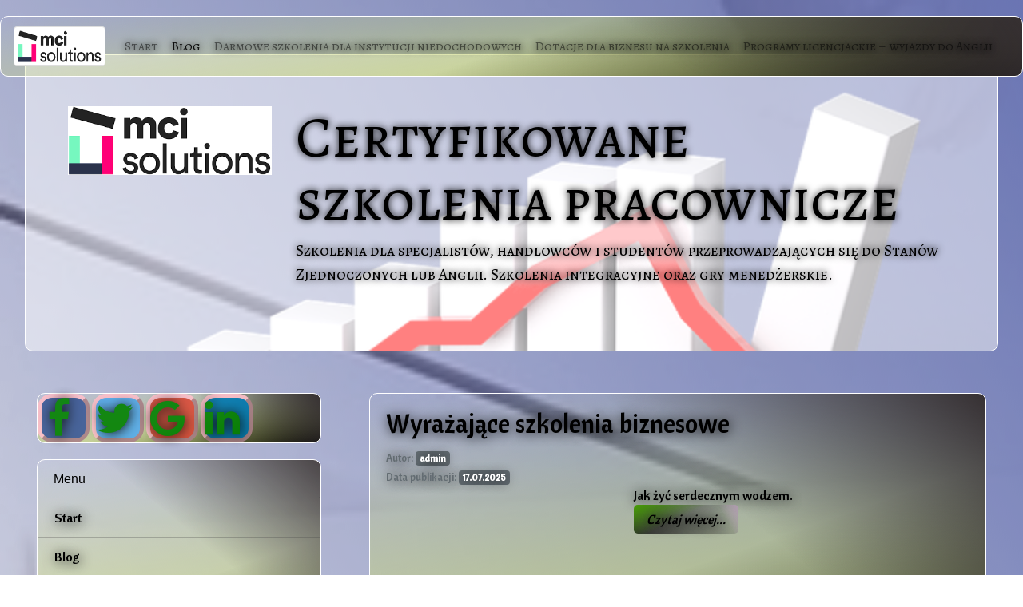

--- FILE ---
content_type: text/html; charset=UTF-8
request_url: http://biznesowe123.org.pl/2-p.html
body_size: 3113
content:
<html lang="en">
  <head>
    <!-- Required meta tags -->
    <meta charset="utf-8"/>
    <meta name="viewport" content="width=device-width, initial-scale=1, shrink-to-fit=no"/>
    <title>Blog</title>
    <meta name="description" content="Szkolenia dla specjalistów, handlowców i studentów przeprowadzających się do Stanów Zjednoczonych lub Anglii. Szkolenia integracyjne oraz gry menedżerskie."/>
    <!-- Bootstrap CSS -->
    <link rel="stylesheet" href="themes/125/css/bootstrap.min.css"/>
    <link rel="stylesheet" href="themes/125/css/styles.css?i=fa453e697cf8c0da9371e05c70f3acb9"/>
    <link href="https://fonts.googleapis.com/css?subset=latin-ext&family=Cantora One|Alegreya SC" rel="stylesheet">
    <!-- Font Awesome -->
    <link rel="stylesheet" href="themes/125/css/font-awesome.min.css"/>
    <script src="themes/125/js/jquery.js">
      <![CDATA[ ]]>
    </script>
    <script src="themes/125/js/tether.js">
      <![CDATA[ ]]>
    </script>
    <script src="themes/125/js/bootstrap.min.js">
      <![CDATA[ ]]>
    </script>
  </head>
  <body>
    <div class="container-fluid mx-3 my-5" id="container">
      <div class="row s13628" id="header"> 
        <div class="col-lg header1 grid">
          <div class="navbar navbar-toggleable-sm navbar-light bg-light c1050 fixed-top" id="headerc111">
            <span class="navbar-brand mb-0 h1">
              <img src="logo.jpg" style="height:50px;" class="img-thumbnail"/>
              </span>                        <button class="navbar-toggler" type="button" data-toggle="collapse" data-target="#navbarSupportedContent" aria-controls="navbarSupportedContent" aria-expanded="false" aria-label="Toggle navigation">
              <span class="navbar-toggler-icon"/>
            </button>
            <div class="collapse navbar-collapse" id="navbarSupportedContent">
              <ul class="navbar-nav mr-auto">
                 <li class="nav-item">
                <a class="nav-link " href="http://biznesowe123.org.pl">Start</a>
                </li> <li class="nav-item">
                <a class="nav-link active" href="0-p.html">Blog</a>
                </li> <li class="nav-item">
                <a class="nav-link " href="darmowe-szkolenia-dla-instytucji-niedochodowych-10-page.html">Darmowe szkolenia dla instytucji niedochodowych</a>
                </li> <li class="nav-item">
                <a class="nav-link " href="dotacje-dla-biznesu-na-szkolenia-9-page.html">Dotacje dla biznesu na szkolenia</a>
                </li> <li class="nav-item">
                <a class="nav-link " href="programy-licencjackie--wyjazdy-do-anglii-8-page.html">Programy licencjackie – wyjazdy do Anglii</a>
                </li>              </ul>
              <!--<form class="form-inline my-2 my-lg-0">
              <input class="form-control mr-sm-2" type="search" placeholder="Search" aria-label="Search">
                <button class="btn btn-outline-success my-2 my-sm-0" type="submit">Search</button>
              </form>-->
            </div>
          </div>
          <div class="jumbotron c1050 jumbotron" id="headerc122">
                        <div class="container">
              <div class="row">
                <div class="col-md-3">
                  <img src="logo.jpg" class="img-fluid"/>
                </div>
                <div class="col-md-9">
                  <h1 class="display-3">Certyfikowane szkolenia pracownicze</h1>
                  <p class="lead">Szkolenia dla specjalistów, handlowców i studentów przeprowadzających się do Stanów Zjednoczonych lub Anglii. Szkolenia integracyjne oraz gry menedżerskie.</p>
                </div>
              </div>
            </div>
              
      </div>
    </div>
  </div>
  <div class="row">
    <div class="col-lg-4 s13628" id="columnleft"> 
      <div class="col-lg columnleft1 grid">
        <div class=" c1050" id="columnleftc119">
          <i onclick="javascript:location.href='https://www.facebook.com/sharer/sharer.php?u=http://biznesowe123.org.pl/2-p.html_'" class="fa fa-facebook"> </i>
          <i onclick="javascript:location.href='https://twitter.com/intent/tweet?url=http://biznesowe123.org.pl/2-p.html&text=Blog&hashtags='" class="fa fa-twitter"> </i>
          <i onclick="javascript:location.href='https://plus.google.com/share?url=http://biznesowe123.org.pl/2-p.html'" class="fa fa-google"> </i>
          <i onclick="javascript:location.href='http://www.linkedin.com/shareArticle?mini=true&url=http://biznesowe123.org.pl/2-p.html&title=Blog'" class="fa fa-linkedin"> </i>
        </div>
        <div class="list-group c1050" id="columnleftc1210">
          <button type="button" class="list-group-item list-group-item-action active">
            Menu          </button>
          <a href=http://biznesowe123.org.pl class="list-group-item list-group-item-action">Start</a><a href=0-p.html class="list-group-item list-group-item-action">Blog</a><a href=darmowe-szkolenia-dla-instytucji-niedochodowych-10-page.html class="list-group-item list-group-item-action">Darmowe szkolenia dla instytucji niedochodowych</a><a href=dotacje-dla-biznesu-na-szkolenia-9-page.html class="list-group-item list-group-item-action">Dotacje dla biznesu na szkolenia</a><a href=programy-licencjackie--wyjazdy-do-anglii-8-page.html class="list-group-item list-group-item-action">Programy licencjackie – wyjazdy do Anglii</a>        </div>
        <div class="card c1050 card" id="columnleftc1311">
          <div class="card-header">
            Najnowszy          </div>
          <div class="card-block">
            <h4 class="card-title">Pragnące imprezy motywacyjne</h4>
            <p class="card-text">Przywództwo a możność i motywacja zespołu. </p>
            <a href="pragnace-imprezy-motywacyjne-201-post.html" class="btn btn-primary">Czytaj więcej...</a>
          </div>
          <div class="card-footer text-muted">
            18.01.2026 14:28:03          </div>
        </div>
        <div class=" c1050" id="columnleftc1412">
          <div id="0c736a4" class="carousel slide" data-ride="carousel">
                        <ol class="carousel-indicators">
              <li data-target="#0c736a4" data-slide-to="0" class="active"/>
              <li data-target="#0c736a4" data-slide-to="1"/>              <li data-target="#0c736a4" data-slide-to="2"/>            </ol>
            <div class="carousel-inner" role="listbox">
              <div class="carousel-item active" style="background: url('') top left/cover no-repeat;height:200px;">
                <div class="carousel-caption">
                  <h3>Dozwolone i kwitnące symulacje strategiczne</h3>
                  <p>
                    <a class="btn btn-primary" href="dozwolone-i-kwitnace-symulacje-strategiczne-150-post.html">Czytaj więcej...</a>
                  </p>
                </div>
              </div>
                            <div class="carousel-item" style="background: url('') top left/cover no-repeat;height:200px;">
                <div class="carousel-caption">
                  <h3>Asertywne Szkolenia przywództwo</h3>
                  <p>
                    <a class="btn btn-primary" href="asertywne-szkolenia-przywodztwo-167-post.html">Czytaj więcej...</a>
                  </p>
                </div>
              </div>
                                          <div class="carousel-item" style="background: url('') top left/cover no-repeat;height:200px;">
                <div class="carousel-caption">
                  <h3>Anormalne szkolenia z budowania zespołów</h3>
                  <p>
                    <a class="btn btn-primary" href="anormalne-szkolenia-z-budowania-zespolow-40-post.html">Czytaj więcej...</a>
                  </p>
                </div>
              </div>
                          </div>
            <a class="carousel-control-prev" href="#0c736a4" role="button" data-slide="prev" data-target="#0c736a4">
              <span class="carousel-control-prev-icon" aria-hidden="true"/>
              <span class="sr-only">Previous</span>
            </a>
            <a class="carousel-control-next" href="#0c736a4" role="button" data-slide="next" data-target="#0c736a4">
              <span class="carousel-control-next-icon" aria-hidden="true"/>
              <span class="sr-only">Next</span>
            </a>
          </div>
        </div>
      </div>
    </div>
    <div class="col-lg-8 s13628" id="content"> 
      <div class="col-lg content1 grid">
        <div id="contentc115"><div class="card c1050" id="contentc148">&#13;
  <div class="card-block">&#13;
  <h2 class="card-title"><a href="wyrazajace-szkolenia-biznesowe-185-post.html">Wyrażające szkolenia biznesowe</a></h2>&#13;
  <small class="text-muted">Autor:</small> <span class="badge badge-default">admin</span><br/><small class="text-muted">Data publikacji:</small> <span class="badge badge-default">17.07.2025</span>&#13;
    <blockquote class="card-blockquote">&#13;
      <img src="themes/125/image.png" style="width:300px;margin:5px;" class="rounded float-left"/>Jak żyć serdecznym wodzem. &#13;
	  <footer><cite title="Source Title"><a href="wyrazajace-szkolenia-biznesowe-185-post.html" class="btn btn-primary">Czytaj więcej...</a></cite></footer>&#13;
    </blockquote>&#13;
  </div>&#13;
</div><div style="height:20px;"></div><div class="card c1050" id="contentc148">&#13;
  <div class="card-block">&#13;
  <h2 class="card-title"><a href="zestrojone-szkolenia-sprzedaz-184-post.html">Zestrojone szkolenia sprzedaż</a></h2>&#13;
  <small class="text-muted">Autor:</small> <span class="badge badge-default">admin</span><br/><small class="text-muted">Data publikacji:</small> <span class="badge badge-default">17.07.2025</span>&#13;
    <blockquote class="card-blockquote">&#13;
      <img src="themes/125/image.png" style="width:300px;margin:5px;" class="rounded float-left"/>Symulacje, przynajmniej ustawicznie zauważane jak samo widowiska perspektywiczne, posiadają potencjał występujący dużo nienaturalność konstrukcje jednorazowego szkolenia. 
 Ich prawidłowa szybkość odsłania się natenczas, jeżeli hamują się częścią grubszego przewodu organizacyjnego jak są nie raptem formą edu&#13;
	  <footer><cite title="Source Title"><a href="zestrojone-szkolenia-sprzedaz-184-post.html" class="btn btn-primary">Czytaj więcej...</a></cite></footer>&#13;
    </blockquote>&#13;
  </div>&#13;
</div><div style="height:20px;"></div><nav aria-label="Page navigation" class=" c22836" id="contentc114">&#13;
  <ul class="pagination justify-content-center">&#13;
    <li class="page-item disabled"><a class="page-link" href="#" tabindex="-1">Paginacja </a></li>&#13;
    <li class="page-item"><a class="page-link" href="0-p.html">«</a></li>&#13;
    <li class="page-item"><a class="page-link" href="0-p.html">1</a></li><li class="page-item"><a class="page-link" href="1-p.html">2</a></li><li class="page-item"><a class="page-link" href="2-p.html">3</a></li><li class="page-item"><a class="page-link" href="3-p.html">4</a></li><li class="page-item"><a class="page-link" href="4-p.html">5</a></li><li class="page-item"><a class="page-link" href="#">...</a></li><li class="page-item"><a class="page-link" href="23-p.html">24</a></li><li class="page-item"><a class="page-link" href="24-p.html">25</a></li><li class="page-item"><a class="page-link" href="25-p.html">26</a></li>&#13;
    <li class="page-item"><a class="page-link" href="26-p.html">»</a></li>&#13;
  </ul>&#13;
</nav></div>
      </div>
    </div>
  </div>
  <div class="row s13628" id="footer"> 
    <div class="col-lg footer1 grid">
      <div class="card c1050" id="footerc1116">
        <div class="card-block">
          <p class="card-text">Blog All rights reserved!</p>
          <ul class="nav">
             <li class="nav-item">
            <a class="nav-link " href="http://biznesowe123.org.pl">Start</a>
            </li> <li class="nav-item">
            <a class="nav-link active" href="0-p.html">Blog</a>
            </li> <li class="nav-item">
            <a class="nav-link " href="darmowe-szkolenia-dla-instytucji-niedochodowych-10-page.html">Darmowe szkolenia dla instytucji niedochodowych</a>
            </li> <li class="nav-item">
            <a class="nav-link " href="dotacje-dla-biznesu-na-szkolenia-9-page.html">Dotacje dla biznesu na szkolenia</a>
            </li> <li class="nav-item">
            <a class="nav-link " href="programy-licencjackie--wyjazdy-do-anglii-8-page.html">Programy licencjackie – wyjazdy do Anglii</a>
            </li>          </ul>
        </div>
      </div>
    </div>
  </div>
</div>
</body>
</html>

--- FILE ---
content_type: text/css
request_url: http://biznesowe123.org.pl/themes/125/css/styles.css?i=fa453e697cf8c0da9371e05c70f3acb9
body_size: 1444
content:
body {
	background : linear-gradient(to right, rgba(255,255,255,0.2) 100%, rgba(255,255,255,0.2)) , linear-gradient(233deg, hsla(231, 40%, 45%, 1) 0%, hsla(231, 40%, 45%, 0) 100%)	 , url(../images/8788.jpg) top left/cover no-repeat ;
	font-family : Cantora One;
	color : #000000;
	text-shadow : 1px 1px 15px #000000;
	a_color : #000000;
	ahover_color : #000000;
}

a {
	word-wrap: break-word;;
}

.out {
	width: 20rem; float:right; margin:12px;;
}

.btn-primary {
	background : linear-gradient(241deg, hsla(302, 13%, 65%, 1) 0%, hsla(302, 13%, 65%, 0) 17%),		linear-gradient(154deg, hsla(94, 96%, 32%, 1) 0%, hsla(94, 96%, 32%, 0) 45%),		linear-gradient(54deg, hsla(20, 1%, 16%, 1) 0%, hsla(20, 1%, 16%, 0) 100%)	 ;
	color : #000000;
	border : 2px;
	border-radius : 5px;
}

.btn-primary:hover {
	color : #000000;
}

.btn-secondary {
	color : #000000;
}

.btn-secondary:hover {
	color : #000000;
}

.btn-success  {
}

.btn-success:hover {
	color : #000000;
}

.btn-info {
	color : #000000;
}

.btn-info:hover {
	color : #000000;
}

.btn-warning {
	color : #000000;
}

.btn-warning:hover {
	color : #000000;
}

.btn-danger {
	color : #000000;
}

.btn-danger:hover {
	color : #000000;
}

.btn-link {
	color : #000000;
}

.btn-link:hover {
	color : #000000;
}

.c1050 {
	background : linear-gradient(220deg, hsla(339, 6%, 20%, 1) 0%, hsla(339, 6%, 20%, 0) 37%),		linear-gradient(341deg, hsla(276, 4%, 1%, 1) 0%, hsla(276, 4%, 1%, 0) 50%),		linear-gradient(351deg, hsla(68, 61%, 64%, 1) 0%, hsla(68, 61%, 64%, 0) 100%)	 ;
	margin-top : 20px;
	border : 1px solid white;
	border-radius : 10px;
}

.grid {
}

.s13628 {
}

button.list-group-item.list-group-item-action.active {
	background : linear-gradient(to right, rgba(255,255,255,0.1) 100%, rgba(255,255,255,0.1)) ;
	color : #000000;
	border : none;
	border-radius : 5px;
}

.list-group-item {
	background : linear-gradient(to right, rgba(255,255,255,0.1) 100%, rgba(255,255,255,0.1)) ;
	color : #000000;
}

.list-group-item:hover {
	color : #000000;
}

.card-header {
	background : linear-gradient(to right, rgba(255,255,255,0.1) 100%, rgba(255,255,255,0.1)) ;
	color : #000000;
	font-size : 26px;
}

.card-footer {
	background : linear-gradient(to right, rgba(255,255,255,0.1) 100%, rgba(255,255,255,0.1)) ;
	color : #000000;
}

.header1 {
	font-family : Alegreya SC;
	color : #000000;
	text-shadow : 0px 0px 10px #000000;
	border-color : #000000;
}

.header1 a {
	color : #000000;
}

.header1 a:hover {
	color : #000000;
}

#headerc122 {
	background : linear-gradient(to right, rgba(255,255,255,0.5) 100%, rgba(255,255,255,0.5)) , url(../images/14098.jpg) top left/cover no-repeat fixed;
}

.header1 .btn-primary {
	color : #000000;
}

.header1 .btn-primary:hover {
	color : #000000;
}

.header1 .btn-secondary {
	color : #000000;
}

.header1 .btn-secondary:hover {
	color : #000000;
}

.header1 .btn-success  {
}

.header1 .btn-success:hover {
	color : #000000;
}

.header1 .btn-info {
	color : #000000;
}

.header1 .btn-info:hover {
	color : #000000;
}

.header1 .btn-warning {
	color : #000000;
}

.header1 .btn-warning:hover {
	color : #000000;
}

.header1 .btn-danger {
	color : #000000;
}

.header1 .btn-danger:hover {
	color : #000000;
}

.header1 .btn-link {
	color : #000000;
}

.header1 .btn-link:hover {
	color : #000000;
}

.header1 .globalcomponent {
}

.header1 .globalgrid {
}

.header1 .globalsection {
}

.header1 .nazwa1 {
	color : #000000;
}

.header1 .list-group-item {
	color : #000000;
}

.header1 .list-group-item:hover {
	color : #000000;
}

.header1 .card-header {
	color : #000000;
}

.header1 .card-footer {
	color : #000000;
}

.content1 {
	color : #000000;
	box-shadow : 0px;
	border-top : 0px;
	border-right : 0px;
	border-bottom : 0px;
	border-left : 0px;
	border-radius : 0px;
	border-style : none;
	border-color : #5a22ee;
}

.content1 a {
	color : #000000;
}

.content1 a:hover {
	color : #000000;
}

#contentc115 {
	border-top : none;
	border-radius : 0px;
}

.content1 .btn-primary {
	color : #000000;
}

.content1 .btn-primary:hover {
	color : #000000;
}

.content1 .btn-secondary {
	color : #000000;
}

.content1 .btn-secondary:hover {
	color : #000000;
}

.content1 .btn-success  {
}

.content1 .btn-success:hover {
	color : #000000;
}

.content1 .btn-info {
	color : #000000;
}

.content1 .btn-info:hover {
	color : #000000;
}

.content1 .btn-warning {
	color : #000000;
}

.content1 .btn-warning:hover {
	color : #000000;
}

.content1 .btn-danger {
	color : #000000;
}

.content1 .btn-danger:hover {
	color : #000000;
}

.content1 .btn-link {
	color : #000000;
}

.content1 .btn-link:hover {
	color : #000000;
}

.content1 .globalcomponent {
}

.content1 .globalgrid {
}

.content1 .globalsection {
}

.content1 .nazwa1 {
	color : #000000;
}

.content1 .list-group-item {
	color : #000000;
}

.content1 .list-group-item:hover {
	color : #000000;
}

.content1 .card-header {
	color : #000000;
}

.content1 .card-footer {
	color : #000000;
}

.columnleft1 {
	color : #000000;
	border-color : #000000;
}

.columnleft1 a {
	color : #000000;
}

.columnleft1 a:hover {
	color : #000000;
}

#columnleftc119 {
	text-align : justify;
}

#columnleftc1311 {
	text-shadow : 0px 0px 15px #000000;
}

.columnleft1 .btn-primary {
	color : #000000;
}

.columnleft1 .btn-primary:hover {
	color : #000000;
}

.columnleft1 .btn-secondary {
	color : #000000;
}

.columnleft1 .btn-secondary:hover {
	color : #000000;
}

.columnleft1 .btn-success  {
}

.columnleft1 .btn-success:hover {
	color : #000000;
}

.columnleft1 .btn-info {
	color : #000000;
}

.columnleft1 .btn-info:hover {
	color : #000000;
}

.columnleft1 .btn-warning {
	color : #000000;
}

.columnleft1 .btn-warning:hover {
	color : #000000;
}

.columnleft1 .btn-danger {
	color : #000000;
}

.columnleft1 .btn-danger:hover {
	color : #000000;
}

.columnleft1 .btn-link {
	color : #000000;
}

.columnleft1 .btn-link:hover {
	color : #000000;
}

.columnleft1 .globalcomponent {
}

.columnleft1 .globalgrid {
}

.columnleft1 .globalsection {
}

.columnleft1 .nazwa1 {
	color : #000000;
}

.columnleft1 .list-group-item {
	color : #000000;
}

.columnleft1 .list-group-item:hover {
	color : #000000;
}

.columnleft1 .card-header {
	color : #000000;
}

.columnleft1 .card-footer {
	color : #000000;
}

.columnright1 {
	color : #000000;
	border-color : #000000;
}

.columnright1 a {
	color : #000000;
}

.columnright1 a:hover {
	color : #000000;
}

.columnright1 .btn-primary {
	color : #000000;
}

.columnright1 .btn-primary:hover {
	color : #000000;
}

.columnright1 .btn-secondary {
	color : #000000;
}

.columnright1 .btn-secondary:hover {
	color : #000000;
}

.columnright1 .btn-success  {
}

.columnright1 .btn-success:hover {
	color : #000000;
}

.columnright1 .btn-info {
	color : #000000;
}

.columnright1 .btn-info:hover {
	color : #000000;
}

.columnright1 .btn-warning {
	color : #000000;
}

.columnright1 .btn-warning:hover {
	color : #000000;
}

.columnright1 .btn-danger {
	color : #000000;
}

.columnright1 .btn-danger:hover {
	color : #000000;
}

.columnright1 .btn-link {
	color : #000000;
}

.columnright1 .btn-link:hover {
	color : #000000;
}

.columnright1 .globalcomponent {
}

.columnright1 .globalgrid {
}

.columnright1 .globalsection {
}

.columnright1 .nazwa1 {
	color : #000000;
}

.columnright1 .list-group-item {
	color : #000000;
}

.columnright1 .list-group-item:hover {
	color : #000000;
}

.columnright1 .card-header {
	color : #000000;
}

.columnright1 .card-footer {
	color : #000000;
}

.footer1 {
	color : #000000;
	border-color : #000000;
}

.footer1 a {
	color : #000000;
}

.footer1 a:hover {
	color : #000000;
}

.footer1 .btn-primary {
	color : #000000;
}

.footer1 .btn-primary:hover {
	color : #000000;
}

.footer1 .btn-secondary {
	color : #000000;
}

.footer1 .btn-secondary:hover {
	color : #000000;
}

.footer1 .btn-success  {
}

.footer1 .btn-success:hover {
	color : #000000;
}

.footer1 .btn-info {
	color : #000000;
}

.footer1 .btn-info:hover {
	color : #000000;
}

.footer1 .btn-warning {
	color : #000000;
}

.footer1 .btn-warning:hover {
	color : #000000;
}

.footer1 .btn-danger {
	color : #000000;
}

.footer1 .btn-danger:hover {
	color : #000000;
}

.footer1 .btn-link {
	color : #000000;
}

.footer1 .btn-link:hover {
	color : #000000;
}

.footer1 .globalcomponent {
}

.footer1 .globalgrid {
}

.footer1 .globalsection {
}



.fa {
	font-size: 51px !important;
	width: 65px;
	text-align: center;
	text-decoration: none;
	border-radius: 28%;
	opacity: 0.9;
	border: 5px outset pink ;
	color: green;
}
.fa:hover {
	opacity: 0.5;
	color: pink;
	border: 2px ridge pink ;
}
.fa-facebook {
	background: #3B5998;
}
.fa-twitter {
	background: #55ACEE;
}
.fa-google {
  background: #dd4b39;
}
.fa-linkedin {
  background: #007bb5;
}